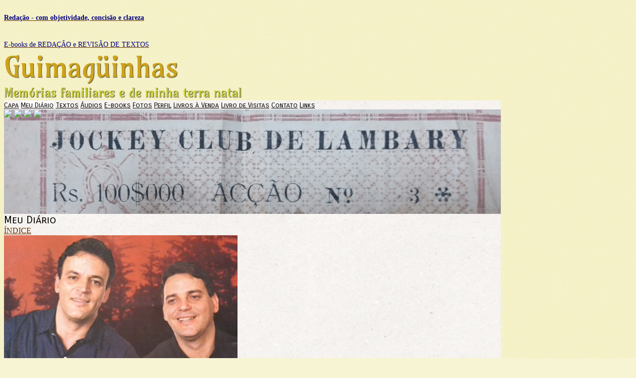

--- FILE ---
content_type: text/html; charset=UTF-8
request_url: https://guimaguinhas.prosaeverso.net/blog.php?idb=52452
body_size: 10172
content:
<!doctype html>
<html lang="pt">
<head>
        <meta charset="UTF-8">
        <meta name="viewport" content="width=device-width, initial-scale=1">

    <title>Guimagüinhas</title>

	<link href="https://fonts.googleapis.com/css?family=Amarante:400|Carrois+Gothic+SC:400&display=swap" rel="stylesheet">
	        
        <link href="/temas/1106/main.kP8yntWsBI.css" rel="stylesheet">
        


<style>

body {
    color: #000000;
    background-color:#F7F4D4;
            background-image:url(/i/134033/2itRPTPRw8EAO2RsFQw89w.png);
    }

#tpl-main-wrapper {
    max-width:1000px;
}

/* top */
#tpl-include-top, #tpl-include-bottom {
    color: #333333;
}

#tpl-title {
    font-family: 'Amarante';
    font-weight: 400;
    font-style: normal;
    font-size: 58px;
    color: #CDA31B;
            text-shadow: 1px 1px 1px rgba(0,0,0,0.7);
    }

#tpl-slogan {
    font-family: 'Amarante';
    font-weight: 400;
    font-style: normal;
    font-size: 25px;
    color: #C9CE38;
            text-shadow: 1px 1px 1px rgba(0,0,0,0.7);
    }


/* frame */
#tpl-frame-out {
    background-color:#CDCCCB;
            background-image:url(/i/134033/AMH4naqNkJKuJxPUiYnwfw.jpg);
    }
#tpl-frame-in {
    border-color:#B1AD9C;
}


/* menu */
.tpl-menu-item {
    font-family: 'Carrois Gothic SC';
    font-weight: 400;
    font-style: normal;
    font-size: 14px;
    color: #000000;
    }
.tpl-menu-item.active {
    background-color:#FFFFFF;
}
.tpl-menu-item:hover {
    color:#9A0005;
}


/* section */
#tpl-section {
    font-family: 'Carrois Gothic SC';
    font-weight: 400;
    font-style: normal;
    font-size: 21px;
    color: #000000;
}


/* home */
    #tpl-home .tpl-header-image {
        background-image:url(/i/134033/C5m_lhN13iijYcEvNeAtPA.png);
        height:210px;
    }
    @media (min-width:421px) and (max-width:760px) {
        #tpl-home .tpl-header-image {
            background-image:url(/i/134033/tf1-3OAwiw5ANDSKSnzcrA.png);
        }
    }
    @media (min-width:761px) {
        #tpl-home .tpl-header-image {
            background-image:url(/i/134033/2nHYrracIUe0Vp2-n1igJQ.png);
        }
    }

@media(min-width: 768px) {
    #tpl-home #tpl-body-content {
        grid-template-columns: 1fr 300px;
    }
}

#tpl-home #tpl-main-col {
    max-width:550px;
}

#tpl-home #tpl-sidebar-col {
    border-color:#B1AD9C;
}

#tpl-home #tpl-include-sidebar {
    text-align:center;
}


/* internal */
    #tpl-internal .tpl-header-image {
        background-image:url(/i/134033/C5m_lhN13iijYcEvNeAtPA.png);
        height:210px;
    }
    @media (min-width:421px) and (max-width:760px) {
        #tpl-internal .tpl-header-image {
            background-image:url(/i/134033/tf1-3OAwiw5ANDSKSnzcrA.png);
        }
    }
    @media (min-width:761px) {
        #tpl-internal .tpl-header-image {
            background-image:url(/i/134033/2nHYrracIUe0Vp2-n1igJQ.png);
        }
    }

@media(min-width: 768px) {
    #tpl-internal #tpl-body-content {
        grid-template-columns: 1fr 210px;
    }
}

#tpl-internal #tpl-main-col {
    max-width:550px;
}

#tpl-internal #tpl-sidebar-col {
    border-color:#B1AD9C;
}

#tpl-internal #tpl-include-sidebar {
    text-align:center;
}


/* anchors */
a {
    color: #663300;
}
a:hover, .pubcat a:hover, #diretorio a:hover {
    color: #996600;
}

/* lines */
#tpl-section, .divisor, #comments-caption, .comment, .blkaudio, .item, .pubblkcat,
.ls, .lscol, .lsabacima, .lsababaixo, .lsdados, .lsrdp, .lshdrow, .lsbdrow {
    border-color: #3A3708;
}

/* categories menu */
.pubblkcat button {
    color: #663300;
}
.pubblkcat .expand-more {
    fill: #663300;
}

/* index */
.lsabacima, .lscol {
    color: #FFFFFF;
    background-color: #D7CC88;
}
.lsababaixo {
    background-color: #ECECEC;
}
.lsabacima a {
    color: #FFFFFF;
}
.lsababaixo a {
    color: #333333;
}


/* titles */
.content-title {
    color: #000000;
}


/* bottom */
#tpl-bottom, #tpl-bottom a {
    color: #333333;
}


/* license */


.blklicenca {
    background-color: rgba(0,0,0,0.1);
}

</style>


        <meta property="og:title" content="AGUINHAS MUSICAL (9) -  Os Mineirinhos - Luiz Paulo &amp; Eduardo" /><meta property="og:type" content="article" /><meta property="og:url" content="https://guimaguinhas.prosaeverso.net/blog.php?idb=52452" /><meta property="og:site_name" content="Guimagüinhas" /><meta property="fb:app_id" content="149443239092959" /><meta property="fb:admins" content="100001224858067" /><meta property="og:image" content="/img/?id=1276712&size=fb" /><meta property="og:image:width" content="470" /><meta property="og:image:height" content="283" /><script type="text/javascript" src="/scripts/licenseman.js"></script>
</head>

<body id="tpl-internal" class="">
    <!--[if IE]>
    <p id="tpl-upgrade">
        Voc&ecirc; est&aacute; usando um navegador <strong>desatualizado</strong>.
        Por favor <a href="https://browsehappy.com/">atualize seu navegador</a>
        para melhorar sua experi&ecirc;ncia e seguran&ccedil;a.
    </p>
    <![endif]-->

	<div id="tpl-main-wrapper">

		<div id="tpl-top">
						<div id="tpl-include-top"><div id="tpl-widget-1" class="tpl-widget"><a href="/visualizar.php?idt=5016014"><img alt="" src="/usuarios/134033/fotos/1480466.png" style="height:32px; width:222px" /><br />
<span style="font-size:14px"><span style="font-family:Franklin Gothic Medium"><span style="color:#000080"><strong>Reda&ccedil;&atilde;o - com objetividade, concis&atilde;o e clareza</strong></span></span></span></a><br />
<br />
<span style="font-size:14px"><span style="font-family:Franklin Gothic Medium"><a href="https://www.textopratico.com/visualizar.php?idt=7133559"><img alt="" src="/usuarios/134033/fotos/1480470.png" style="height:77px; width:122px" /><br />
<span style="color:#000080">E-books de REDA&Ccedil;&Atilde;O e REVIS&Atilde;O DE TEXTOS</span></a></span></span>
</div></div>
			
			<div id="tpl-title">Guimagüinhas</div>
			<div id="tpl-slogan">Memórias familiares e de minha terra natal</div>
		</div>

		<div id="tpl-frame-out">
			<div id="tpl-frame-in">

				<div id="tpl-header">
					<div class="tpl-menu">
						<div class="tpl-menu-content">
														<a href="/" class="tpl-menu-item
																				first										">Capa</a>
														<a href="/blog.php" class="tpl-menu-item
										active																				">Meu Diário</a>
														<a href="/publicacoes.php" class="tpl-menu-item
																														">Textos</a>
														<a href="/audios.php" class="tpl-menu-item
																														">Áudios</a>
														<a href="/ebooks.php" class="tpl-menu-item
																														">E-books</a>
														<a href="/albuns.php" class="tpl-menu-item
																														">Fotos</a>
														<a href="/perfil.php" class="tpl-menu-item
																														">Perfil</a>
														<a href="/livros.php" class="tpl-menu-item
																														">Livros à Venda</a>
														<a href="/livrovisitas.php" class="tpl-menu-item
																														">Livro de Visitas</a>
														<a href="/contato.php" class="tpl-menu-item
																														">Contato</a>
														<a href="/links.php" class="tpl-menu-item
																														last">Links</a>
													</div>
					</div>
					<div class="tpl-header-image-wrapper">
						<div class="tpl-header-image">
							<img id="tpl-tl-corner" src="/temas/1106/tl-corner.3KnGjCccvF.png">
							<img id="tpl-tr-corner" src="/temas/1106/tr-corner.23WXMILq72.png">
							<img id="tpl-bl-corner" src="/temas/1106/bl-corner.2ZrH7DNyJv.png">
							<img id="tpl-br-corner" src="/temas/1106/br-corner.5rgsnK3ALg.png">
						</div>
					</div>
				</div>

				<div id="tpl-body">
					<div id="tpl-body-content">
    <div id="tpl-main-col">
        <div id="tpl-content-wrapper">
            <div id="tpl-section">Meu Diário</div>
            <div class="bloglnkindice"><a href="blog_indice.php">ÍNDICE</a></div>

<script type="text/javascript" src="//rl.art.br/scripts/Counter.js"></script>


	<div id="blk1">

					<div style="float:none" class="blogvisfotobloco">
				<picture>
					<source media="(max-width: 414px)" srcset="/img/?id=1276712&bgcolor=transparent&maxw=414&maxh=828 1x">
					<img class="blogvisfoto " style=""
						 srcset="/img/?id=1276712&bgcolor=transparent&maxw=1100&maxh=2200 2x"
						 src="/img/?id=1276712&bgcolor=transparent&maxw=550&maxh=1200">
				</picture>
			</div>
		
		<div class="blogvisbloco">
			<div class="blogvisdata">12/12/2017 16h43</div>
			<div class="content-title blogvistitulo">AGUINHAS MUSICAL (9) -  Os Mineirinhos - Luiz Paulo & Eduardo</div>
			<div class="blogvistexto"><p><span style="font-family:Georgia"><span style="color:#a52a2a"><span style="font-size:12px"><strong>Ilustra&ccedil;&atilde;o:</strong>&nbsp;Luiz Paulo &amp; Eduardo - Os Mineirinhos - foto da dupla - Capa CD lan&ccedil;ado em 2000</span></span></span></p>

<hr />
<p style="text-align:center"><span style="font-family:Georgia"><span style="color:#a52a2a"><span style="font-size:12px"><strong><a id="volt" name="volt"></a>SUM&Aacute;RIO</strong></span></span></span></p>

<ul>
	<li><span style="font-family:Georgia"><span style="font-size:13px"><span style="line-height:200%"><a href="#apres"><span style="color:#a52a2a">Apresenta&ccedil;&atilde;o</span></a></span></span></span></li>
	<li><span style="font-family:Georgia"><span style="font-size:13px"><span style="line-height:200%"><a href="#NOME"><span style="color:#a52a2a">N&atilde;o se faz uma dupla boa sem um bom nome</span></a></span></span></span></li>
	<li><span style="font-family:Georgia"><span style="font-size:13px"><span style="line-height:200%"><a href="#PÉ"><span style="color:#a52a2a">P&eacute; na estrada...</span></a></span></span></span></li>
	<li><span style="font-family:Georgia"><span style="font-size:13px"><span style="line-height:200%"><a href="#PRIMEIRO DIS"><span style="color:#a52a2a">O primeiro disco</span></a></span></span></span></li>
	<li><span style="font-family:Georgia"><span style="font-size:13px"><span style="line-height:200%"><a href="#CD"><span style="color:#a52a2a">Em 2000, veio o CD e o apelido OS MINEIRINHOS</span></a></span></span></span></li>
	<li><span style="font-family:Georgia"><a href="#apres"><span style="color:#a52a2a"><span style="font-size:13px"><span style="line-height:200%">Apresenta&ccedil;&otilde;es e shows</span></span></span></a></span></li>
	<li><a href="#grande"><span style="color:#a52a2a"><span style="font-family:Georgia"><span style="font-size:13px"><span style="line-height:200%">O grande sucesso n&atilde;o veio, mas valeu a jornada</span></span></span></span></a></li>
	<li><span style="font-family:Georgia"><span style="font-size:13px"><span style="line-height:200%"><a href="#ref"><span style="color:#a52a2a">Refer&ecirc;ncias</span></a></span></span></span></li>
</ul>

<hr />
<p><span style="font-family:Georgia"><span style="color:#a52a2a"><strong><span style="font-size:14px"><a id="apres" name="apres"></a>Apresenta&ccedil;&atilde;o</span></strong></span></span></p>

<p style="text-align:justify"><span style="font-family:Georgia"><span style="line-height:175%"><span style="font-size:14px">No final dos anos 1980, dois jovens, oriundos do Sul de Minas Gerais,&nbsp; afinaram a viola, soltaram a voz e puseram o p&eacute; na estrada, &agrave; busca de um lugar no cen&aacute;rio do sertanejo nacional.&nbsp;</span></span></span></p>

<p style="text-align:justify"><span style="font-family:Georgia"><span style="line-height:175%"><span style="font-size:14px">Era o come&ccedil;o t&atilde;o parecido de tantas duplas&nbsp;pelo Brasil afora..</span></span></span></p>

<p style="text-align:justify"><span style="font-family:Georgia"><span style="line-height:175%"><span style="font-size:14px">E assim tamb&eacute;m foi o come&ccedil;o da hist&oacute;ria que escreveram&nbsp;dois mo&ccedil;os de Lambari, MG.</span></span></span></p>

<p style="text-align:justify"><span style="font-family:Georgia"><span style="line-height:175%"><span style="font-size:14px">Vamos l&aacute;.</span></span></span></p>

<hr />
<p style="text-align:justify"><span style="font-family:Georgia"><span style="font-size:14px"><span style="color:#a52a2a"><strong><a id="NOME" name="NOME"></a>N&atilde;o se faz uma dupla boa sem um bom nome</strong></span></span></span></p>

<p style="text-align:justify"><span style="line-height:175%"><span style="font-family:Georgia"><span style="font-size:14px">Os irm&atilde;os J<em>os&eacute; La&eacute;rcio Ferreira</em> e <em>Valdecir Fernandes Ferreira</em> pensaram num primeiro nome para a dupla, o nome natural:&nbsp;<strong><span style="color:#a52a2a">La&eacute;rcio e Valdecir</span>.</strong>&nbsp;N&atilde;o soava bem, n&atilde;o ornava um com o outro, como se diz aqui pela regi&atilde;o do Lambari. Isso n&atilde;o d&aacute; nome de dupla.</span></span></span></p>

<p style="text-align:justify"><span style="line-height:175%"><span style="font-family:Georgia"><span style="font-size:14px">Ent&atilde;o, buscaram inspira&ccedil;&atilde;o numa dupla afinada &mdash; no nome e no talento:&nbsp;<span style="color:#a52a2a"><strong>Leandro e Leonardo.&nbsp;</strong></span>Da&iacute;, associando os nomes de dois sobrinhos, &eacute; que surgiu: <span style="color:#a52a2a"><strong>Luiz Paulo &amp; Eduardo</strong></span><em> - </em>nome afinado, ornado, como pede a tradi&ccedil;&atilde;o sertaneja.</span></span></span></p>

<p style="text-align:right"><span style="font-family:Georgia"><a href="#volt"><span style="font-size:10px"><span style="color:#0000ff">Voltar</span></span></a></span></p>

<hr />
<p style="text-align:justify"><span style="font-family:Georgia"><span style="font-size:14px"><span style="color:#a52a2a"><strong><a id="PÉ" name="PÉ"></a>P&eacute; na estrada</strong></span></span></span></p>

<p style="text-align:justify"><span style="font-family:Georgia"><span style="font-size:14px"><img alt="" src="/usuarios/134033/fotos/1276702.png" style="border-style:solid; border-width:1px; height:294px; width:257px" />&nbsp;<span style="line-height:175%">Nome escolhido, talento e vontade n&atilde;o faltavam. Era preciso agora mostrar o valor no palco, pois &eacute; l&aacute; que uma dupla de fato mostra seu valor. E o palco era modesto: bares, festas, pequenos rodeios no Sul das Gerais.&nbsp;</span></span></span></p>

<p style="text-align:justify"><span style="font-family:Georgia"><span style="line-height:175%"><span style="font-size:14px">Era preciso dar um passo &agrave; frente, e a dupla seguiu para S&atilde;o Jos&eacute; dos Campos, onde o cen&aacute;rio era mais concorrido, claro, mas tamb&eacute;m mais promissor. E a&iacute; surgiram novas oportunidades nas casas de show, nas boites, nos rodeios, nas feiras, como a famosa FAPIJA, de Jacare&iacute;, onde chegaram a tocar.</span></span></span></p>

<p style="text-align:right"><span style="font-family:Georgia"><a href="#volt"><span style="font-size:10px"><span style="color:#0000ff">Voltar</span></span></a></span></p>

<hr />
<p style="text-align:center"><span style="font-family:Georgia"><img alt="" src="/usuarios/134033/fotos/1276728.png" style="border-style:solid; border-width:1px; height:236px; width:222px" /></span></p>

<p style="text-align:center"><span style="font-family:Georgia"><span style="font-size:11px">Reprodu&ccedil;&atilde;o: Logo da FAPIJA - Feira Agropecu&aacute;ria e Industrial de&nbsp;Jacare&iacute;&nbsp;(www.fapija.com.br)</span></span></p>

<hr />
<p style="text-align:justify"><span style="font-family:Georgia"><span style="line-height:175%"><span style="font-size:14px">E a dupla rodava pelo Vale do Para&iacute;ba afora...Trabalho n&atilde;o faltava, faltava mesmo era gravar... e estourar!</span></span></span></p>

<p style="text-align:right"><span style="font-family:Georgia"><a href="#volt"><span style="font-size:10px"><span style="color:#0000ff">Voltar</span></span></a></span></p>

<hr />
<p style="text-align:justify"><span style="font-family:Georgia"><span style="font-size:14px"><span style="color:#a52a2a"><strong><a id="PRIMEIRO DIS" name="PRIMEIRO DIS"></a>O primeiro disco</strong></span></span></span></p>

<p style="text-align:justify"><span style="font-family:Georgia"><span style="line-height:175%"><span style="font-size:14px">E em 1993, enfim, o primeiro disco. O&nbsp;</span></span></span><span style="font-family:Georgia; font-size:14px">lan&ccedil;amento se deu na&nbsp;<em>Danceteria Casa Blanca</em>, S&atilde;o Jos&eacute; dos Campos, com a participa&ccedil;&atilde;o da Banda Sol Maior, Valdir do Piston, e Rony (Dupla Tony e Rony).&nbsp;</span></p>

<p style="text-align:justify"><span style="font-family:Georgia"><span style="line-height:175%"><span style="font-size:14px">No Youtube est&aacute; um v&iacute;deo desse lan&ccedil;amento. Confira <a href="https://youtu.be/sUrtwhToxYE"><span style="color:#0000ff">Youtube</span></a></span></span></span></p>

<hr />
<p style="text-align:center"><span style="font-family:Georgia"><span style="font-size:14px"><img alt="" src="/usuarios/134033/fotos/1276701.png" style="border-style:solid; border-width:1px; height:436px; width:240px" />&nbsp;&nbsp;<img alt="" src="/usuarios/134033/fotos/1276700.png" style="border-style:solid; border-width:1px; height:436px; width:240px" /></span></span></p>

<p style="text-align:justify"><span style="font-family:Georgia"><span style="line-height:175%"><span style="font-size:14px">Ou&ccedil;a uma m&uacute;sica deste disco:</span></span></span></p>

<ul>
	<li style="text-align:justify"><span style="font-family:Georgia"><span style="line-height:175%"><span style="font-size:14px"><em>Eu de c&aacute;, Voc&ecirc; de l&aacute;</em>&nbsp;(<a href="http://www.youtube.com/watch?v=oYXRCUqzaPo"><span style="color:#0000ff">Youtube</span></a>)</span></span></span></li>
</ul>

<p style="text-align:right"><span style="font-family:Georgia"><a href="#volt"><span style="font-size:10px"><span style="color:#0000ff">Voltar</span></span></a></span></p>

<hr />
<p><span style="font-family:Georgia"><span style="color:#a52a2a"><strong><a id="CD" name="CD"></a><span style="font-size:14px">Em 2000, veio o CD e o apelido <em>OS MINEIRINHOS</em></span></strong></span></span></p>

<p style="text-align:justify"><span style="font-family:Georgia"><span style="line-height:175%"><span style="font-size:14px">O primeiro CD veio em 2000, e foi lan&ccedil;ado no&nbsp;</span></span></span><span style="font-family:Georgia"><span style="line-height:175%"><span style="font-size:14px">Programa do Ratinho.&nbsp;</span></span></span><span style="font-family:Georgia"><span style="line-height:175%"><span style="font-size:14px">E o apresentador quando os chamou disse: </span></span></span></p>

<p style="text-align:justify"><span style="font-family:Georgia"><span style="line-height:175%"><span style="font-size:14px">&mdash; Vamos receber agora <em>dois mineirinhos</em>, que v&ecirc;m hoje mostrar aqui no programa o CD&nbsp;que acabaram de lan&ccedil;ar.</span></span></span></p>

<p style="text-align:justify"><span style="font-family:Georgia"><span style="line-height:175%"><span style="font-size:14px">E, a partir da&iacute;, a dupla come&ccedil;ou a ser chamada de <em>OS MINEIRINHOS.</em></span></span></span></p>

<p style="text-align:justify"><span style="font-family:Georgia"><span style="line-height:175%"><span style="font-size:14px">Abaixo, a capa do CD:</span></span></span></p>

<hr />
<p><span style="font-family:Georgia"><span style="font-size:14px"><img alt="" src="/usuarios/134033/fotos/1276699.png" style="border-style:solid; border-width:1px; height:274px; width:550px" /></span></span></p>

<p style="text-align:justify"><span style="font-family:Georgia"><span style="font-size:14px"><span style="line-height:175%">Ou&ccedil;a uma m&uacute;sica desse CD:</span></span></span></p>

<ul>
	<li style="text-align:justify"><span style="font-family:Georgia"><span style="font-size:14px"><span style="line-height:175%"><em>Voc&ecirc; gosta de mim </em>- <a href="https://www.youtube.com/watch?v=FdiRL2Kj970"><span style="color:#0000ff">aqui</span></a></span></span></span></li>
</ul>

<p style="text-align:right"><span style="font-family:Georgia"><a href="#volt"><span style="font-size:10px"><span style="color:#0000ff">Voltar</span></span></a></span></p>

<hr />
<p><span style="font-family:Georgia"><span style="font-size:14px"><span style="color:#a52a2a"><strong><a id="apres" name="apres"></a>Apresenta&ccedil;&otilde;es e shows</strong></span></span></span></p>

<p><span style="font-family:Georgia"><span style="font-size:14px"><span style="color:#a52a2a"><strong><img alt="" src="/usuarios/134033/fotos/1276732.png" style="border-style:solid; border-width:1px; height:207px; width:333px" /></strong></span></span></span></p>

<ul>
	<li style="text-align:justify"><span style="font-family:Georgia"><span style="line-height:200%"><span style="font-size:13px"><em>Programa Viola na TV</em>&nbsp;- Filme de amor - 2011 - <a href="https://www.youtube.com/watch?v=8xRtXNJRigE"><span style="color:#0000ff">aqui</span></a></span></span></span></li>
	<li style="text-align:justify"><span style="font-family:Georgia"><span style="line-height:200%"><span style="font-size:13px"><em>Programa Viola na TV -</em>&nbsp;Mundo velho - 2011 -&nbsp;</span></span><a href="https://www.youtube.com/watch?v=XJAt3cwkjmE"><span style="line-height:200%"><span style="font-size:13px"><span style="color:#0000ff">aqui</span></span></span></a></span></li>
	<li style="text-align:justify"><span style="font-family:Georgia"><span style="line-height:200%"><span style="font-size:13px"><em>Festa - 4&deg; Boi no Rolete, na cidade de Liberdade-MG</em> - <a href="https://www.youtube.com/watch?v=SFd1xovC2iA"><span style="color:#0000ff">aqui</span></a></span></span></span></li>
</ul>

<p style="text-align:right"><span style="font-family:Georgia"><a href="#volt"><span style="font-size:10px"><span style="color:#0000ff">Voltar</span></span></a></span></p>

<hr />
<p style="text-align:justify"><span style="font-family:Georgia"><span style="font-size:14px"><span style="color:#a52a2a"><strong><a id="grande" name="grande"></a>O grande sucesso n&atilde;o veio, mas valeu a jornada</strong></span></span></span></p>

<p style="text-align:justify"><span style="line-height:175%"><span style="font-family:Georgia"><span style="font-size:14px">Meados da Era Collor, e os valentes Mineirinhos se preparavam para um salto na carreira. Patroc&iacute;nios confirmados, m&uacute;sica nova, ensaios, ansiedade...Eles iam&nbsp;aparecer semanas sucessivas na TV. A primeira apresenta&ccedil;&atilde;o seria no&nbsp;</span><em><span style="font-size:14px">Programa do Bolinha.</span></em></span></span></p>

<p style="text-align:justify"><span style="line-height:175%"><span style="font-family:Georgia"><span style="font-size:14px">E a bomba estoura! Vem o impechment! Infla&ccedil;&atilde;o descontrolada. Era a crise. E a crise abortou o sonho dos Mineirinhos!</span></span></span></p>

<p style="text-align:justify"><span style="line-height:175%"><span style="font-family:Georgia"><span style="font-size:14px">Vinte e cinco anos de luta, de p&eacute; na estrada, de shows e viagens cansativas. E resolveram dar um tempo. A longa jornada em busca do sucesso, para eles, chegara ao fim. Mas a viagem valera, e muito!</span></span></span></p>

<p style="text-align:justify"><span style="line-height:175%"><span style="font-family:Georgia"><span style="font-size:14px">De volta ao Sul de Minas, continuaram se apresentando em show e rodeios.</span></span></span></p>

<p style="text-align:justify"><span style="line-height:175%"><span style="font-family:Georgia"><span style="font-size:14px">Ainda hoje, <span style="color:#a52a2a"><strong>Eduardo Mineirinho</strong></span> faz apresenta&ccedil;&otilde;es. Quem quiser contrat&aacute;-lo, ele est&aacute; no Facebook, veja aqui:&nbsp; &nbsp;</span></span></span></p>

<p style="text-align:justify"><span style="font-family:Georgia"><img alt="Foto do perfil de Eduardo Mineirinho, A imagem pode conter: 2 pessoas, close-up" src="https://scontent.fbhz2-1.fna.fbcdn.net/v/t1.0-1/p240x240/22007839_1958226877769767_3675715986127410010_n.jpg?oh=ac6482745f16be71ea695c79c201bb99&amp;oe=5ACD5E15" style="border-style:solid; border-width:2px" /></span></p>

<ul>
	<li style="text-align:justify"><span style="font-family:Georgia"><a href="https://www.facebook.com/valdecir.ferreira.3914207"><span style="color:#0000ff"><span style="font-size:13px">https://www.facebook.com/valdecir.ferreira.3914207</span></span></a></span></li>
</ul>

<hr />
<p><span style="font-family:Georgia"><span style="color:#a52a2a"><strong><span style="font-size:14px"><a id="ref" name="ref"></a>Refer&ecirc;ncias</span></strong></span></span></p>

<ul>
	<li><span style="font-family:Georgia"><span style="line-height:175%"><span style="font-size:12px">Youtube</span></span></span></li>
	<li><span style="font-family:Georgia"><span style="line-height:175%"><span style="font-size:12px">www.fapija.com.br</span></span></span></li>
	<li><span style="font-family:Georgia"><span style="line-height:175%"><span style="font-size:12px">Entrevista com Eduardo (Valdecir Fernandes Ferreira)</span></span></span></li>
</ul>

<p style="text-align:right"><span style="font-family:Georgia"><a href="#volt"><span style="font-size:10px"><span style="color:#0000ff">Voltar</span></span></a></span></p>

<hr />
<p>&nbsp;</p>
</div>
			<div class="blogviscoment">
				<div>Publicado por <strong>Guimaguinhas</strong></div>
				<div>em 12/12/2017 às 16h43</div>
			</div>

						<div class="blklicenca"><!--Creative Commons License--><div class="cc-license"><a rel="license" target="_blank" href="http://creativecommons.org/licenses/by-nc-nd/2.5/br/"><img alt="Licença Creative Commons" width="88" height="31" src="//rl.art.br/imagens/creative-commons/by-nc-nd.png"><span class="cc-license-txt">Esta obra est&aacute; licenciada com uma Licen&ccedil;a Creative Commons. Voc&ecirc; pode copiar, distribuir, exibir, executar, desde que seja dado cr&eacute;dito ao autor original. Voc&ecirc; n&atilde;o pode fazer uso comercial desta obra. Voc&ecirc; n&atilde;o pode criar obras derivadas.</span></a></div><!--/Creative Commons License--><!-- <rdf:RDF xmlns="http://web.resource.org/cc/" xmlns:dc="http://purl.org/dc/elements/1.1/" xmlns:rdf="http://www.w3.org/1999/02/22-rdf-syntax-ns#"><Work rdf:about=""><license rdf:resource="http://creativecommons.org/licenses/by-nc-nd/2.5/br/" /><dc:title>AGUINHAS MUSICAL (9) -  Os Mineirinhos - Luiz Paulo & Eduardo</dc:title><dc:date>2017</dc:date><dc:publisher><Agent><dc:title>Recanto das Letras</dc:title></Agent></dc:publisher><dc:creator><Agent><dc:title>Guimaguinhas</dc:title></Agent></dc:creator><dc:rights><Agent><dc:title>Guimaguinhas</dc:title></Agent></dc:rights><dc:format>text/plain</dc:format><dc:type rdf:resource="http://purl.org/dc/dcmitype/Text" /></Work><License rdf:about="http://creativecommons.org/licenses/by-nc-nd/2.5/br/"><permits rdf:resource="http://web.resource.org/cc/Reproduction"/><permits rdf:resource="http://web.resource.org/cc/Distribution"/><requires rdf:resource="http://web.resource.org/cc/Notice"/><requires rdf:resource="http://web.resource.org/cc/Attribution"/><prohibits rdf:resource="http://web.resource.org/cc/CommercialUse"/></License></rdf:RDF> -->

</div>
			
			<div id="share-buttons"><div class="share-buttons-wrapper"><div class="share-button-wrapper"><div class="fb-share-button"
     data-href="/blog.php?idb=52452"     data-type="button_count"></div>
</div><div class="share-button-wrapper"><a href="https://twitter.com/share" class="twitter-share-button" data-lang="pt"
     data-count="horizontal"      data-url="https://guimaguinhas.prosaeverso.net/blog.php?idb=52452" ></a></div><div class="share-button-wrapper"><a class="share-button share-button-whatsapp" target="_blank" rel="nofollow" href="https://api.whatsapp.com/send?text=https%3A%2F%2Fguimaguinhas.prosaeverso.net%2Fblog.php%3Fidb%3D52452">
    <img src="/imagens/whatsapp.svg">
    <span class="label">Compartilhar</span>
</a></div><div class="share-button-wrapper"><a class="share-button share-button-email" href="javascript:popup('/indicar/indicar.php?ref=blog&idref=52452',400,430)">
    <img src="/imagens/email.svg">
    <span class="label">E-mail</span>
</a></div></div></div>

						<div class="lnkcomente">
				<a class="button" onclick="popup('/comentarios.php?subjectType=2&subjectId=52452', 480, 400, 1); return false;">Comentar | Ver comentários</a>
			</div>
					</div>

		
		<script type="text/javascript">RL.Counter.count('blog',52452)</script>

	</div>



<div class="bloglnkindice"><a href="blog_indice.php">ÍNDICE</a></div>

<script type="text/javascript">RL.licenseman.init(["blk1"], ["Esta obra está licenciada sob uma Licença Creative Commons. Você pode copiar, distribuir, exibir, executar, desde que seja dado crédito ao autor original. Você não pode fazer uso comercial desta obra. Você não pode criar obras derivadas"], [0])</script>        </div>
    </div>
        <div id="tpl-sidebar-col">
        <div id="tpl-include-sidebar"><div id="tpl-widget-2" class="tpl-widget"><script>
  (function() {
    var cx = '014319170443879035779:6aquu9rqpci';
    var gcse = document.createElement('script');
    gcse.type = 'text/javascript';
    gcse.async = true;
    gcse.src = (document.location.protocol == 'https:' ? 'https:' : 'http:') +
        '//www.google.com/cse/cse.js?cx=' + cx;
    var s = document.getElementsByTagName('script')[0];
    s.parentNode.insertBefore(gcse, s);
  })();
</script>
<gcse:search></gcse:search>

<p style="text-align:center"><a href="/visualizar.php?idt=4779307"><img alt="" src="/usuarios/134033/fotos/990417.png" style="height:119px; width:90px" /></a></p>

<p style="text-align:center"><a href="/visualizar.php?idt=4779307"><span style="font-size:14px"><span style="font-family:Franklin Gothic Medium">Espa&ccedil;o Francisco de&nbsp;Paula V&iacute;tor (Padre V&iacute;tor)</span></span></a></p>

<p style="text-align:center">&nbsp;</p>

<p style="text-align:center"><span style="font-size:14px"><span style="font-family:Franklin Gothic Medium"><a href="http://www.aprendizadoespirita.net/"><strong><u><img alt="" src="/usuarios/134033/fotos/1136130.png" style="height:44px; width:210px" /></u></strong></a></span></span></p>

<p style="text-align:center"><a href="http://www.aprendizadoespirita.net/"><span style="font-size:14px"><span style="font-family:Franklin Gothic Medium"><strong>Aprendizado Esp&iacute;rita Net</strong></span></span></a></p>

<p style="text-align:center">&nbsp;</p>

<p>&nbsp;</p>
</div><div id="tpl-widget-3" class="tpl-widget"><div><a href="https://www.facebook.com/pages/Guimaguinhas/355519707909617?ref=stream"><img alt="" src="/usuarios/134033/fotos/912753.png" style="height:29px; width:58px" /></a>&nbsp;<br />
<span style="font-family:verdana"><span style="font-size:10px"><a href="http://www.facebook.com/pages/Guimaguinhas/355519707909617?ref=stream"><span style="color:#8b4513">Guimaguinhas no Facebook</span></a></span></span>
<hr />
<div style="text-align:center"><a href="/blog.php?idb=50790"><img alt="" src="/usuarios/134033/fotos/1511689.png" style="height:82px; width:100px" /></a></div>
</div>

<hr /><span style="font-family:verdana"><span style="font-size:10px"><a href="/blog.php?idb=37079"><span style="color:#8b4513">S&eacute;rie ABI</span></a><br />
<a href="/blog.php?idb=38113"><span style="color:#8b4513">S&eacute;rie A Pelada como ela &eacute;</span></a><br />
<a href="/blog.php?idb=47672"><span style="color:#8b4513">S&eacute;rie As &Aacute;guas Virtuosas de Lambary</span></a><br />
<a href="/blog.php?idb=37423"><span style="color:#8b4513">S&eacute;rie Aguinhas Elegante</span></a><br />
<a href="/blog.php?idb=40059"><span style="color:#8b4513">S&eacute;rie Aguinhas Musical</span></a><br />
<a href="/blog.php?idb=38600"><span style="color:#8b4513">S&eacute;rie Bas&iacute;lio de Magalh&atilde;es</span></a><br />
<a href="/blog.php?idb=37153"><span style="color:#8b4513">S&eacute;rie Cromos de Aguinhas</span></a><br />
<a href="/blog.php?idb=39999"><span style="color:#8b4513">S&eacute;rie Farm&aacute;cias de Aguinhas</span></a><br />
<a href="/blog.php?idb=37406"><span style="color:#8b4513">S&eacute;rie Hot&eacute;is de Aguinhas</span></a><br />
<a href="/blog.php?idb=42458"><span style="color:#8b4513">S&eacute;rie Mem&oacute;rias Pol&iacute;ticas de Aguinhas</span></a><br />
<a href="/blog.php?idb=38809"><span style="color:#8b4513">S&eacute;rie Nova Baden</span></a><br />
<a href="/blog.php?idb=47520"><span style="color:#8b4513">S&eacute;rie Postais de Aguinhas</span></a><br />
<a href="/visualizar.php?idt=4179763"><span style="color:#8b4513">S&eacute;rie Recorda&ccedil;&otilde;es de Aguinhas</span></a><br />
<a href="/blog.php?idb=36347"><span style="color:#8b4513">S&eacute;rie Vocabul&aacute;rio de Aguinhas</span></a></span></span>

<hr />
<div style="text-align:center"><span style="font-size:12px"><strong><span style="font-family:verdana"><a href="/blog.php?idb=38644"><span style="color:#800000"><img alt="" src="/usuarios/134033/fotos/1378639.png" style="border-style:solid; border-width:1px; height:145px; width:100px" /></span></a><span style="color:#800000"> &nbsp;</span><br />
<a href="/blog.php?idb=38644"><span style="color:#800000">HIST&Oacute;RIA DA FUNDA&Ccedil;&Atilde;O DE &Aacute;GUAS VIRTUOSAS</span></a></span></strong></span></div>

<hr /><span style="font-family:verdana"><span style="font-size:10px"><span style="color:#8b4513">&nbsp;<a href="/blog.php?idb=56795"><img alt="" src="/usuarios/134033/fotos/1402698.png" style="height:53px; width:122px" /></a>&nbsp;</span><br />
<a href="/blog.php?idb=56795"><span style="color:#8b4513">Imigra&ccedil;&atilde;o italiana para &Aacute;guas Virtuosas de Lambari</span></a></span></span>

<hr /><span style="font-family:verdana"><span style="font-size:10px"><img alt="" src="/usuarios/134033/fotos/1377966.png" style="border-style:solid; border-width:1px; height:65px; width:80px" />&nbsp;<a href="/blog.php?idb=37704"><span style="color:#8b4513">O Parque das &Aacute;guas</span></a>&nbsp;&nbsp;</span></span>

<hr /><span style="font-family:verdana"><span style="color:#a52a2a"><img alt="" src="/usuarios/134033/fotos/1272829.png" style="border-style:solid; border-width:1px; height:73px; width:55px" />&nbsp;</span><span style="font-size:10px"><a href="/blog.php?idb=37327"><span style="color:#a52a2a">M</span><span style="color:#8b4513">em&oacute;rias de Aguinhas</span></a>&nbsp; &nbsp;</span></span>

<hr /><span style="font-family:verdana"><span style="font-size:10px"><span style="color:#8b4513"><img alt="" src="/usuarios/134033/fotos/1378532.png" style="border-style:solid; border-width:1px; height:75px; width:60px" />&nbsp;</span><a href="/blog.php?idb=36346"><span style="color:#8b4513">S&eacute;rie Am&eacute;rico Werneck</span></a>&nbsp;&nbsp;</span></span>

<hr /><span style="font-size:8.8px"><strong><img alt="" src="/usuarios/134033/fotos/857475.gif" style="border-style:solid; border-width:1px; height:68px; width:50px" />&nbsp;</strong></span><span style="font-family:verdana"><span style="font-size:10px"><a href="/blog.php?idb=36368"><span style="color:#8b4513">Literatura de Aguinhas</span></a><span style="color:#8b4513">&nbsp; &nbsp;</span></span></span>

<hr /><span style="color:#daa520"><strong><span style="font-size:9px"><img alt="" src="/usuarios/134033/fotos/1272826.png" style="border-style:solid; border-width:2px; height:55px; width:63px" /></span></strong></span><span style="font-family:verdana"><span style="font-size:10px"><a href="/blog.php?idb=37084"><span style="color:#8b4513">O Catupiry &eacute; de Aguinhas</span></a></span></span><span style="font-size:9px"><span style="font-family:verdana"><a href="/blog.php?idb=37084"><span style="color:#8b4513">!</span></a></span></span><span style="color:#8b4513"><strong><span style="font-size:9px">&nbsp;&nbsp;</span></strong></span>

<hr />
<div><a href="/blog.php?idb=36369"><span style="color:#ff0000"><img alt="" src="/usuarios/134033/fotos/1136647.png" style="border-style:solid; border-width:1px; height:63px; width:60px" /></span></a><span style="color:#ff0000">&nbsp;</span><span style="font-family:verdana"><span style="font-size:10px"><a href="/blog.php?idb=36369"><span style="color:#8b4513">Time do &Aacute;guas Virtuosas</span></a></span></span></div>

<hr />
<div><span style="font-size:10px"><span style="font-family:verdana"><span style="color:#8b4513"><a href="/blog.php?idb=41577"><img alt="" src="/usuarios/134033/fotos/1136794.png" style="border-style:solid; border-width:1px; height:74px; width:60px" /></a>&nbsp;</span><a href="/blog.php?idb=41577"><span style="color:#8b4513">A Sele&ccedil;&atilde;o em Aguinhas</span></a></span></span></div>

<hr />
<div><img alt="" src="/usuarios/134033/fotos/1181462.png" style="border-style:solid; border-width:1px; height:58px; width:55px" />&nbsp;&nbsp;<a href="/blog.php?idb=38756"><span style="color:#8b4513"><span style="font-size:10px"><span style="font-family:verdana">Matriz N. S. Sa&uacute;de</span></span></span></a></div>

<hr />
<div><span style="color:#696969"><span style="font-size:8.8px"><strong><img alt="" src="/usuarios/134033/fotos/896891.png" style="border-style:solid; border-width:1px; height:55px; width:63px" /></strong></span></span><span style="font-size:10px"><span style="font-family:verdana"><span style="color:#8b4513">&nbsp; &nbsp;</span><a href="/visualizar.php?idt=4283047"><span style="color:#8b4513">O trem de Aguinhas</span></a></span><span style="color:#8b4513"><span style="font-family:georgia"><strong>&nbsp;</strong></span></span></span></div>

<hr />
<div><span style="color:#8b4513; font-family:verdana; font-size:10px"><img alt="" src="/usuarios/134033/fotos/1137669.png" style="border-style:solid; border-width:1px; height:45px; width:60px" /></span><span style="font-size:10px"><span style="color:#8b4513; font-family:verdana">&nbsp;&nbsp;</span><span style="font-family:verdana"><a href="/blog.php?idb=41109"><span style="color:#8b4513">Mem&oacute;rias do Jo&atilde;o Br&aacute;ulio</span></a></span></span></div>

<hr />
<div><span style="font-family:verdana"><span style="font-size:10px"><span style="color:#8b4513"><img alt="" src="/usuarios/134033/fotos/1145969.png" style="border-style:solid; border-width:1px; height:42px; width:60px" />&nbsp;&nbsp;</span><a href="/visualizar.php?idt=4311752"><span style="color:#8b4513">Nos tempos de Gin&aacute;sio</span></a></span></span></div>

<hr />
<div><span style="font-family:verdana"><span style="font-size:10px"><span style="color:#8b4513"><a href="/visualizar.php?idt=4179611"><img alt="" src="/usuarios/134033/fotos/857758.gif" style="border-style:solid; border-width:1px; height:71px; width:60px" /></a>&nbsp;</span><a href="/visualizar.php?idt=4179611"><span style="color:#8b4513">Mem&oacute;rias Familiares</span></a></span></span></div>

<hr />
<div>&nbsp;</div>
</div><div id="tpl-widget-4" class="tpl-widget"><div class="fb-like"
        data-layout="standard"
    data-colorscheme=""
    data-show-faces="true"
    data-share="true"
    data-action="like"></div>


</div><div id="tpl-widget-5" class="tpl-widget"><style>
#tpl-widget-5 .tpl-vitrine {
	margin:auto;
    border-radius:8px;
    font-size:10px;
    
	border-spacing:0;
    border-collapse:collapse;

    -webkit-box-sizing: border-box;
    -moz-box-sizing: border-box;
    box-sizing: border-box;
}
#tpl-widget-5 .tpl-vitrine a {
    text-decoration:none;
    }
#tpl-widget-5 .tpl-vitrine img {
    border: 1px solid black;
    width: 90px;
}
#tpl-widget-5 .tpl-vitrine .tpl-vitrine-item {
    width:200px;
    padding:10px;
    text-align:center;
}

#tpl-widget-5 .tpl-vitrine .tpl-vitrine-title,
#tpl-widget-5 .tpl-vitrine .tpl-vitrine-author,
#tpl-widget-5 .tpl-vitrine .tpl-vitrine-price {
    display:block;
}
#tpl-widget-5 .tpl-vitrine .tpl-vitrine-title {
    font-weight:bold;
}
</style>

<table class="tpl-vitrine">
    <tr>
			<td class="tpl-vitrine-item">
		    <a href="/livros.php#7637">
		        <img src="//rl.art.br/usuarios/134033/livros/fotos/7637.jpg?1706714117" />
		        <span class="tpl-vitrine-title">PEQUENA HISTÓRIA DE ÁGUAS VIRTUOSAS DE LAMBAR...</span>
		        		        <span class="tpl-vitrine-price">R$&nbsp;86,87</span>		    </a>
		</td>
	    </tr><tr>			<td class="tpl-vitrine-item">
		    <a href="/livros.php#7624">
		        <img src="//rl.art.br/usuarios/134033/livros/fotos/7624.jpg?1706270592" />
		        <span class="tpl-vitrine-title">A FACE DESCONHECIDA DA MEDIUNIDADE - A sensib...</span>
		        		        <span class="tpl-vitrine-price">R$&nbsp;29,78</span>		    </a>
		</td>
	    </tr><tr>			<td class="tpl-vitrine-item">
		    <a href="/livros.php#7436">
		        <img src="//rl.art.br/usuarios/134033/livros/fotos/7436.jpg?1695736330" />
		        <span class="tpl-vitrine-title">A Guerra das Espingardinhas</span>
		        		        <span class="tpl-vitrine-price">R$&nbsp;35,19</span>		    </a>
		</td>
	    </tr><tr>			<td class="tpl-vitrine-item">
		    <a href="/livros.php#5994">
		        <img src="//rl.art.br/usuarios/134033/livros/fotos/5994.jpg?1686270009" />
		        <span class="tpl-vitrine-title">LIVROS/E-BOOKS DO AUTOR NA UICLAP E AMAZON/KI...</span>
		        		        <span class="tpl-vitrine-price">R$&nbsp;1,00</span>		    </a>
		</td>
	    </tr><tr>			<td class="tpl-vitrine-item">
		    <a href="/livros.php#4778">
		        <img src="//rl.art.br/usuarios/134033/livros/fotos/4778.jpg?1508144025" />
		        <span class="tpl-vitrine-title">As Águas Virtuosas de Lambari e a devoção a N...</span>
		        		        <span class="tpl-vitrine-price">R$&nbsp;22,87</span>		    </a>
		</td>
	    </tr><tr>			<td class="tpl-vitrine-item">
		    <a href="/livros.php#2806">
		        <img src="//rl.art.br/usuarios/134033/livros/fotos/2806.jpg?1407274652" />
		        <span class="tpl-vitrine-title">Os Curadores do Senhor</span>
		        		        <span class="tpl-vitrine-price">R$&nbsp;36,40</span>		    </a>
		</td>
	    </tr><tr>			<td class="tpl-vitrine-item">
		    <a href="/livros.php#2736">
		        <img src="//rl.art.br/usuarios/134033/livros/fotos/2736.jpg?1362765945" />
		        <span class="tpl-vitrine-title">Abigail [Mediunidade e redenção]</span>
		        		        <span class="tpl-vitrine-price">R$&nbsp;33,55</span>		    </a>
		</td>
	    </tr><tr>			<td class="tpl-vitrine-item">
		    <a href="/livros.php#2735">
		        <img src="//rl.art.br/usuarios/134033/livros/fotos/2735.jpg?1362765664" />
		        <span class="tpl-vitrine-title">Menino-Serelepe</span>
		        		        <span class="tpl-vitrine-price">R$&nbsp;41,35</span>		    </a>
		</td>
	    	    </tr>
</table></div></div>
    </div>
    					</div>
				</div>

				<div id="tpl-footer">
					<div class="tpl-menu">
						<div class="tpl-menu-content">
														<a href="/" class="tpl-menu-item
																				first										">Capa</a>
														<a href="/blog.php" class="tpl-menu-item
										active																				">Meu Diário</a>
														<a href="/publicacoes.php" class="tpl-menu-item
																														">Textos</a>
														<a href="/audios.php" class="tpl-menu-item
																														">Áudios</a>
														<a href="/ebooks.php" class="tpl-menu-item
																														">E-books</a>
														<a href="/albuns.php" class="tpl-menu-item
																														">Fotos</a>
														<a href="/perfil.php" class="tpl-menu-item
																														">Perfil</a>
														<a href="/livros.php" class="tpl-menu-item
																														">Livros à Venda</a>
														<a href="/livrovisitas.php" class="tpl-menu-item
																														">Livro de Visitas</a>
														<a href="/contato.php" class="tpl-menu-item
																														">Contato</a>
														<a href="/links.php" class="tpl-menu-item
																														last">Links</a>
													</div>
					</div>
				</div>

			</div>
		</div>

		<div id="tpl-bottom">
			<div id="tpl-bottom-content">
<div class="hospedagem">
	Site do Escritor criado por
	<a href="https://www.recantodasletras.com.br">Recanto das Letras</a>
</div>
								<div id="tpl-include-bottom"><div id="tpl-widget-6" class="tpl-widget"><p style="text-align: center;">
	<span style="font-size:12px;"><span style="color:#b22222;">Formas de intera&ccedil;&atilde;o com o site <strong>GUIMAGUINHAS</strong></span></span></p>
<p>
	<span style="font-size:9px;">- <strong>Contato com o site </strong>- clique o link e envie sua mensagem<span style="color:#b22222;">:&nbsp;</span><a href="/contato.php"><span style="color:#0000ff;">http://www.guimaguinhas.prosaeverso.net/contato.php</span></a></span></p>
<p>
	<span style="font-size: 9px;">- </span><strong style="font-size: 9px;">Contato com o autor </strong><span style="font-size: 9px;">- envie mensagem para este e-mail</span><span style="font-size: 9px; color: rgb(178, 34, 34);">:</span><span style="font-size: 9px; color: rgb(0, 0, 255);"> historiasdeaguinhas@gmail.com</span></p>
<p>
	<span style="font-size:9px;">- <strong>Postar coment&aacute;rios</strong> sobre textos do site - utilize esta ferramenta que est&aacute; ao p&eacute; do texto</span><span style="color:#b22222;"><span style="font-size:9px;">:&nbsp;<strong>Comentar/Ver coment&aacute;rios</strong>&nbsp;</span></span></p>
<p>
	<span style="font-size:9px;">- <strong>Enviar textos:&nbsp;</strong>utilize acima:&nbsp;<img alt="" src="/usuarios/134033/fotos/896068.png" style="width: 300px; height: 16px;" /></span></p>

</div></div>
							</div>
		</div>

	</div>

        <script src="/temas/1106/main.dcqTDMw4Qj.js" async></script>
<div id="fb-root"></div>
<script async defer crossorigin="anonymous" src="https://connect.facebook.net/pt_BR/sdk.js#xfbml=1&autoLogAppEvents=1&version=v6.0&appId=149443239092959"></script>


<script>!function(d,s,id){var js,fjs=d.getElementsByTagName(s)[0];if(!d.getElementById(id)){js=d.createElement(s);js.id=id;js.src="https://platform.twitter.com/widgets.js";fjs.parentNode.insertBefore(js,fjs);}}(document,"script","twitter-wjs");</script>

</body>
</html>